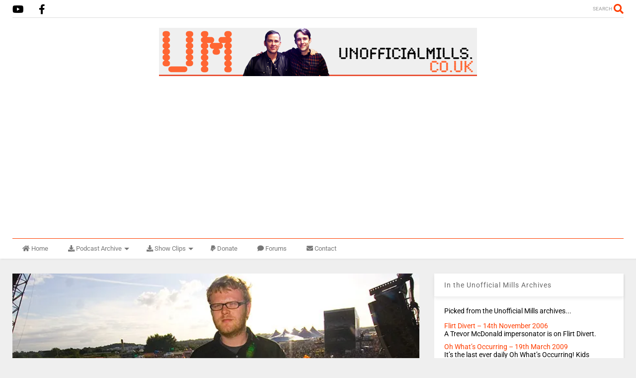

--- FILE ---
content_type: text/html; charset=UTF-8
request_url: https://unofficialmills.co.uk/wp-admin/admin-ajax.php
body_size: -298
content:
[4654][0][disqus]0

--- FILE ---
content_type: text/html; charset=utf-8
request_url: https://www.google.com/recaptcha/api2/aframe
body_size: -86
content:
<!DOCTYPE HTML><html><head><meta http-equiv="content-type" content="text/html; charset=UTF-8"></head><body><script nonce="pw1c96spXcY_4NbD8fCGQw">/** Anti-fraud and anti-abuse applications only. See google.com/recaptcha */ try{var clients={'sodar':'https://pagead2.googlesyndication.com/pagead/sodar?'};window.addEventListener("message",function(a){try{if(a.source===window.parent){var b=JSON.parse(a.data);var c=clients[b['id']];if(c){var d=document.createElement('img');d.src=c+b['params']+'&rc='+(localStorage.getItem("rc::a")?sessionStorage.getItem("rc::b"):"");window.document.body.appendChild(d);sessionStorage.setItem("rc::e",parseInt(sessionStorage.getItem("rc::e")||0)+1);localStorage.setItem("rc::h",'1762796856669');}}}catch(b){}});window.parent.postMessage("_grecaptcha_ready", "*");}catch(b){}</script></body></html>